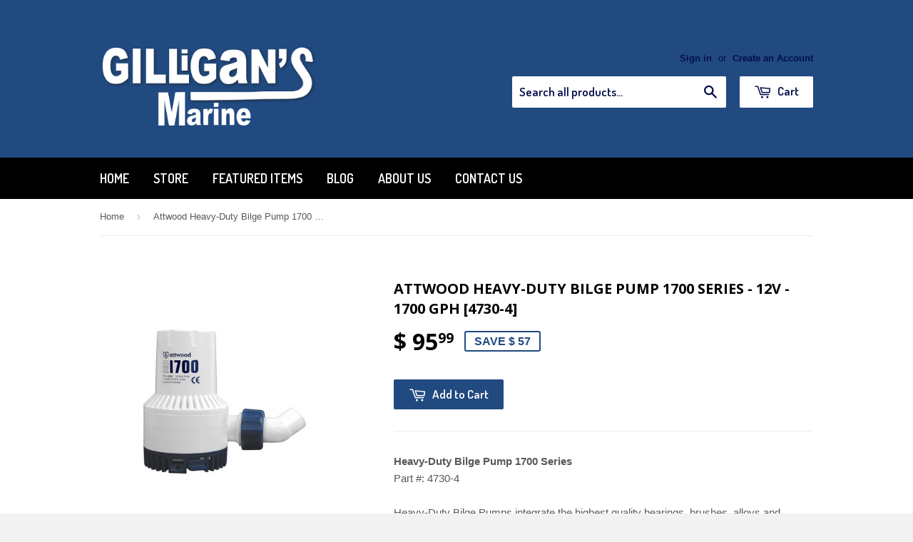

--- FILE ---
content_type: text/html; charset=utf-8
request_url: https://www.gilligansmarine.com/products/attwood-heavy-duty-bilge-pump-1700-series-12v-1700-gph
body_size: 16674
content:
<!doctype html>
<!--[if lt IE 7]><html class="no-js lt-ie9 lt-ie8 lt-ie7" lang="en"> <![endif]-->
<!--[if IE 7]><html class="no-js lt-ie9 lt-ie8" lang="en"> <![endif]-->
<!--[if IE 8]><html class="no-js lt-ie9" lang="en"> <![endif]-->
<!--[if IE 9 ]><html class="ie9 no-js"> <![endif]-->
<!--[if (gt IE 9)|!(IE)]><!--> <html class="no-touch no-js"> <!--<![endif]-->
<head>

  <!-- Basic page needs ================================================== -->
  <meta charset="utf-8">
  <meta http-equiv="X-UA-Compatible" content="IE=edge,chrome=1">

  

  <!-- Title and description ================================================== -->
  <title>
  Attwood HeavyDuty Bilge Pump 1700 Series 12V 1700 GPH 47304 &ndash; Gilligans Marine
  </title>

  
  <meta name="description" content="Attwood HeavyDuty Bilge Pump 1700 Series 12V 1700 GPH 47304">
  

  <!-- Product meta ================================================== -->
  
  <meta property="og:type" content="product">
  <meta property="og:title" content="Attwood Heavy-Duty Bilge Pump 1700 Series - 12V - 1700 GPH [4730-4]">
  
  <meta property="og:image" content="http://www.gilligansmarine.com/cdn/shop/products/43905XL_grande.jpeg?v=1431028800">
  <meta property="og:image:secure_url" content="https://www.gilligansmarine.com/cdn/shop/products/43905XL_grande.jpeg?v=1431028800">
  
  <meta property="og:image" content="http://www.gilligansmarine.com/cdn/shop/files/43905BXL_grande.jpg?v=1755874205">
  <meta property="og:image:secure_url" content="https://www.gilligansmarine.com/cdn/shop/files/43905BXL_grande.jpg?v=1755874205">
  
  <meta property="og:image" content="http://www.gilligansmarine.com/cdn/shop/files/43905CXL_grande.jpg?v=1755874205">
  <meta property="og:image:secure_url" content="https://www.gilligansmarine.com/cdn/shop/files/43905CXL_grande.jpg?v=1755874205">
  
  <meta property="og:price:amount" content="95.99">
  <meta property="og:price:currency" content="USD">


  <meta property="og:description" content="Attwood HeavyDuty Bilge Pump 1700 Series 12V 1700 GPH 47304">

  <meta property="og:url" content="https://www.gilligansmarine.com/products/attwood-heavy-duty-bilge-pump-1700-series-12v-1700-gph">
  <meta property="og:site_name" content="Gilligans Marine">

  
  
  
  <meta name="twitter:site" content="@">


  <meta name="twitter:card" content="product">
  <meta name="twitter:title" content="Attwood Heavy-Duty Bilge Pump 1700 Series - 12V - 1700 GPH [4730-4]">
  <meta name="twitter:description" content="Heavy-Duty Bilge Pump 1700 SeriesPart #: 4730-4Heavy-Duty Bilge Pumps integrate the highest quality bearings, brushes, alloys and magnets designed to withstand extreme usage cycles. Pump all employs an exclusive shaft and motor compartment, reducing wear and significantly extending pump life. Advanced resin compositions incorporated in exterior to resist chemicals such as engine oil, aggressive detergents and hose plasticizers. Attwood&#39;s Heavy Duty bilge has unsurpassed durability and efficiency in a compact design to ensure electrical energy is converted to the pump rather than excess heat.The perfect upgrade from 1500 GPH rated pumps especially older and over-rated designs. Easily replaces 2000 GPH rated pumps. Delivers a true 1700 GPH at open flow while drawing less than 6-amps.Features: 12V CE Rated 36&quot; Wire 3-Year Warranty WARNING: This product can expose you to chemicals which are known to the State of California to cause">
  <meta name="twitter:image" content="https://www.gilligansmarine.com/cdn/shop/products/43905XL_medium.jpeg?v=1431028800">
  <meta name="twitter:image:width" content="240">
  <meta name="twitter:image:height" content="240">
  <meta name="twitter:label1" content="Price">
  <meta name="twitter:data1" content="$ 95.99 USD">
  
  <meta name="twitter:label2" content="Brand">
  <meta name="twitter:data2" content="Attwood Marine">
  



  <!-- Helpers ================================================== -->
  <link rel="canonical" href="https://www.gilligansmarine.com/products/attwood-heavy-duty-bilge-pump-1700-series-12v-1700-gph">
  <meta name="viewport" content="width=device-width,initial-scale=1">

  
  <!-- Ajaxify Cart Plugin ================================================== -->
  <link href="//www.gilligansmarine.com/cdn/shop/t/3/assets/ajaxify.scss.css?v=101617718950719963771434997163" rel="stylesheet" type="text/css" media="all" />
  

  <!-- CSS ================================================== -->
  <link href="//www.gilligansmarine.com/cdn/shop/t/3/assets/timber.scss.css?v=112510184214867818071674755303" rel="stylesheet" type="text/css" media="all" />
  

  
    
    
    <link href="//fonts.googleapis.com/css?family=Open+Sans:700" rel="stylesheet" type="text/css" media="all" />
  


  
    
    
    <link href="//fonts.googleapis.com/css?family=Dosis:600" rel="stylesheet" type="text/css" media="all" />
  



  <!-- Header hook for plugins ================================================== -->
  <script>window.performance && window.performance.mark && window.performance.mark('shopify.content_for_header.start');</script><meta name="google-site-verification" content="FhpIhB_xrMwnE1PFUuS10vSXkVod-FVQA-GqjXX9ONw">
<meta id="shopify-digital-wallet" name="shopify-digital-wallet" content="/8311225/digital_wallets/dialog">
<meta name="shopify-checkout-api-token" content="4ee3e9ede8258114a9884421f95d2584">
<link rel="alternate" type="application/json+oembed" href="https://www.gilligansmarine.com/products/attwood-heavy-duty-bilge-pump-1700-series-12v-1700-gph.oembed">
<script async="async" src="/checkouts/internal/preloads.js?locale=en-US"></script>
<link rel="preconnect" href="https://shop.app" crossorigin="anonymous">
<script async="async" src="https://shop.app/checkouts/internal/preloads.js?locale=en-US&shop_id=8311225" crossorigin="anonymous"></script>
<script id="shopify-features" type="application/json">{"accessToken":"4ee3e9ede8258114a9884421f95d2584","betas":["rich-media-storefront-analytics"],"domain":"www.gilligansmarine.com","predictiveSearch":true,"shopId":8311225,"locale":"en"}</script>
<script>var Shopify = Shopify || {};
Shopify.shop = "gilligans-marine.myshopify.com";
Shopify.locale = "en";
Shopify.currency = {"active":"USD","rate":"1.0"};
Shopify.country = "US";
Shopify.theme = {"name":"Supply","id":17452545,"schema_name":null,"schema_version":null,"theme_store_id":679,"role":"main"};
Shopify.theme.handle = "null";
Shopify.theme.style = {"id":null,"handle":null};
Shopify.cdnHost = "www.gilligansmarine.com/cdn";
Shopify.routes = Shopify.routes || {};
Shopify.routes.root = "/";</script>
<script type="module">!function(o){(o.Shopify=o.Shopify||{}).modules=!0}(window);</script>
<script>!function(o){function n(){var o=[];function n(){o.push(Array.prototype.slice.apply(arguments))}return n.q=o,n}var t=o.Shopify=o.Shopify||{};t.loadFeatures=n(),t.autoloadFeatures=n()}(window);</script>
<script>
  window.ShopifyPay = window.ShopifyPay || {};
  window.ShopifyPay.apiHost = "shop.app\/pay";
  window.ShopifyPay.redirectState = null;
</script>
<script id="shop-js-analytics" type="application/json">{"pageType":"product"}</script>
<script defer="defer" async type="module" src="//www.gilligansmarine.com/cdn/shopifycloud/shop-js/modules/v2/client.init-shop-cart-sync_BdyHc3Nr.en.esm.js"></script>
<script defer="defer" async type="module" src="//www.gilligansmarine.com/cdn/shopifycloud/shop-js/modules/v2/chunk.common_Daul8nwZ.esm.js"></script>
<script type="module">
  await import("//www.gilligansmarine.com/cdn/shopifycloud/shop-js/modules/v2/client.init-shop-cart-sync_BdyHc3Nr.en.esm.js");
await import("//www.gilligansmarine.com/cdn/shopifycloud/shop-js/modules/v2/chunk.common_Daul8nwZ.esm.js");

  window.Shopify.SignInWithShop?.initShopCartSync?.({"fedCMEnabled":true,"windoidEnabled":true});

</script>
<script>
  window.Shopify = window.Shopify || {};
  if (!window.Shopify.featureAssets) window.Shopify.featureAssets = {};
  window.Shopify.featureAssets['shop-js'] = {"shop-cart-sync":["modules/v2/client.shop-cart-sync_QYOiDySF.en.esm.js","modules/v2/chunk.common_Daul8nwZ.esm.js"],"init-fed-cm":["modules/v2/client.init-fed-cm_DchLp9rc.en.esm.js","modules/v2/chunk.common_Daul8nwZ.esm.js"],"shop-button":["modules/v2/client.shop-button_OV7bAJc5.en.esm.js","modules/v2/chunk.common_Daul8nwZ.esm.js"],"init-windoid":["modules/v2/client.init-windoid_DwxFKQ8e.en.esm.js","modules/v2/chunk.common_Daul8nwZ.esm.js"],"shop-cash-offers":["modules/v2/client.shop-cash-offers_DWtL6Bq3.en.esm.js","modules/v2/chunk.common_Daul8nwZ.esm.js","modules/v2/chunk.modal_CQq8HTM6.esm.js"],"shop-toast-manager":["modules/v2/client.shop-toast-manager_CX9r1SjA.en.esm.js","modules/v2/chunk.common_Daul8nwZ.esm.js"],"init-shop-email-lookup-coordinator":["modules/v2/client.init-shop-email-lookup-coordinator_UhKnw74l.en.esm.js","modules/v2/chunk.common_Daul8nwZ.esm.js"],"pay-button":["modules/v2/client.pay-button_DzxNnLDY.en.esm.js","modules/v2/chunk.common_Daul8nwZ.esm.js"],"avatar":["modules/v2/client.avatar_BTnouDA3.en.esm.js"],"init-shop-cart-sync":["modules/v2/client.init-shop-cart-sync_BdyHc3Nr.en.esm.js","modules/v2/chunk.common_Daul8nwZ.esm.js"],"shop-login-button":["modules/v2/client.shop-login-button_D8B466_1.en.esm.js","modules/v2/chunk.common_Daul8nwZ.esm.js","modules/v2/chunk.modal_CQq8HTM6.esm.js"],"init-customer-accounts-sign-up":["modules/v2/client.init-customer-accounts-sign-up_C8fpPm4i.en.esm.js","modules/v2/client.shop-login-button_D8B466_1.en.esm.js","modules/v2/chunk.common_Daul8nwZ.esm.js","modules/v2/chunk.modal_CQq8HTM6.esm.js"],"init-shop-for-new-customer-accounts":["modules/v2/client.init-shop-for-new-customer-accounts_CVTO0Ztu.en.esm.js","modules/v2/client.shop-login-button_D8B466_1.en.esm.js","modules/v2/chunk.common_Daul8nwZ.esm.js","modules/v2/chunk.modal_CQq8HTM6.esm.js"],"init-customer-accounts":["modules/v2/client.init-customer-accounts_dRgKMfrE.en.esm.js","modules/v2/client.shop-login-button_D8B466_1.en.esm.js","modules/v2/chunk.common_Daul8nwZ.esm.js","modules/v2/chunk.modal_CQq8HTM6.esm.js"],"shop-follow-button":["modules/v2/client.shop-follow-button_CkZpjEct.en.esm.js","modules/v2/chunk.common_Daul8nwZ.esm.js","modules/v2/chunk.modal_CQq8HTM6.esm.js"],"lead-capture":["modules/v2/client.lead-capture_BntHBhfp.en.esm.js","modules/v2/chunk.common_Daul8nwZ.esm.js","modules/v2/chunk.modal_CQq8HTM6.esm.js"],"checkout-modal":["modules/v2/client.checkout-modal_CfxcYbTm.en.esm.js","modules/v2/chunk.common_Daul8nwZ.esm.js","modules/v2/chunk.modal_CQq8HTM6.esm.js"],"shop-login":["modules/v2/client.shop-login_Da4GZ2H6.en.esm.js","modules/v2/chunk.common_Daul8nwZ.esm.js","modules/v2/chunk.modal_CQq8HTM6.esm.js"],"payment-terms":["modules/v2/client.payment-terms_MV4M3zvL.en.esm.js","modules/v2/chunk.common_Daul8nwZ.esm.js","modules/v2/chunk.modal_CQq8HTM6.esm.js"]};
</script>
<script id="__st">var __st={"a":8311225,"offset":-18000,"reqid":"c5b18add-b121-4aaa-a07a-05f53f10eb5c-1768980392","pageurl":"www.gilligansmarine.com\/products\/attwood-heavy-duty-bilge-pump-1700-series-12v-1700-gph","u":"f67f16657299","p":"product","rtyp":"product","rid":652572801};</script>
<script>window.ShopifyPaypalV4VisibilityTracking = true;</script>
<script id="captcha-bootstrap">!function(){'use strict';const t='contact',e='account',n='new_comment',o=[[t,t],['blogs',n],['comments',n],[t,'customer']],c=[[e,'customer_login'],[e,'guest_login'],[e,'recover_customer_password'],[e,'create_customer']],r=t=>t.map((([t,e])=>`form[action*='/${t}']:not([data-nocaptcha='true']) input[name='form_type'][value='${e}']`)).join(','),a=t=>()=>t?[...document.querySelectorAll(t)].map((t=>t.form)):[];function s(){const t=[...o],e=r(t);return a(e)}const i='password',u='form_key',d=['recaptcha-v3-token','g-recaptcha-response','h-captcha-response',i],f=()=>{try{return window.sessionStorage}catch{return}},m='__shopify_v',_=t=>t.elements[u];function p(t,e,n=!1){try{const o=window.sessionStorage,c=JSON.parse(o.getItem(e)),{data:r}=function(t){const{data:e,action:n}=t;return t[m]||n?{data:e,action:n}:{data:t,action:n}}(c);for(const[e,n]of Object.entries(r))t.elements[e]&&(t.elements[e].value=n);n&&o.removeItem(e)}catch(o){console.error('form repopulation failed',{error:o})}}const l='form_type',E='cptcha';function T(t){t.dataset[E]=!0}const w=window,h=w.document,L='Shopify',v='ce_forms',y='captcha';let A=!1;((t,e)=>{const n=(g='f06e6c50-85a8-45c8-87d0-21a2b65856fe',I='https://cdn.shopify.com/shopifycloud/storefront-forms-hcaptcha/ce_storefront_forms_captcha_hcaptcha.v1.5.2.iife.js',D={infoText:'Protected by hCaptcha',privacyText:'Privacy',termsText:'Terms'},(t,e,n)=>{const o=w[L][v],c=o.bindForm;if(c)return c(t,g,e,D).then(n);var r;o.q.push([[t,g,e,D],n]),r=I,A||(h.body.append(Object.assign(h.createElement('script'),{id:'captcha-provider',async:!0,src:r})),A=!0)});var g,I,D;w[L]=w[L]||{},w[L][v]=w[L][v]||{},w[L][v].q=[],w[L][y]=w[L][y]||{},w[L][y].protect=function(t,e){n(t,void 0,e),T(t)},Object.freeze(w[L][y]),function(t,e,n,w,h,L){const[v,y,A,g]=function(t,e,n){const i=e?o:[],u=t?c:[],d=[...i,...u],f=r(d),m=r(i),_=r(d.filter((([t,e])=>n.includes(e))));return[a(f),a(m),a(_),s()]}(w,h,L),I=t=>{const e=t.target;return e instanceof HTMLFormElement?e:e&&e.form},D=t=>v().includes(t);t.addEventListener('submit',(t=>{const e=I(t);if(!e)return;const n=D(e)&&!e.dataset.hcaptchaBound&&!e.dataset.recaptchaBound,o=_(e),c=g().includes(e)&&(!o||!o.value);(n||c)&&t.preventDefault(),c&&!n&&(function(t){try{if(!f())return;!function(t){const e=f();if(!e)return;const n=_(t);if(!n)return;const o=n.value;o&&e.removeItem(o)}(t);const e=Array.from(Array(32),(()=>Math.random().toString(36)[2])).join('');!function(t,e){_(t)||t.append(Object.assign(document.createElement('input'),{type:'hidden',name:u})),t.elements[u].value=e}(t,e),function(t,e){const n=f();if(!n)return;const o=[...t.querySelectorAll(`input[type='${i}']`)].map((({name:t})=>t)),c=[...d,...o],r={};for(const[a,s]of new FormData(t).entries())c.includes(a)||(r[a]=s);n.setItem(e,JSON.stringify({[m]:1,action:t.action,data:r}))}(t,e)}catch(e){console.error('failed to persist form',e)}}(e),e.submit())}));const S=(t,e)=>{t&&!t.dataset[E]&&(n(t,e.some((e=>e===t))),T(t))};for(const o of['focusin','change'])t.addEventListener(o,(t=>{const e=I(t);D(e)&&S(e,y())}));const B=e.get('form_key'),M=e.get(l),P=B&&M;t.addEventListener('DOMContentLoaded',(()=>{const t=y();if(P)for(const e of t)e.elements[l].value===M&&p(e,B);[...new Set([...A(),...v().filter((t=>'true'===t.dataset.shopifyCaptcha))])].forEach((e=>S(e,t)))}))}(h,new URLSearchParams(w.location.search),n,t,e,['guest_login'])})(!0,!0)}();</script>
<script integrity="sha256-4kQ18oKyAcykRKYeNunJcIwy7WH5gtpwJnB7kiuLZ1E=" data-source-attribution="shopify.loadfeatures" defer="defer" src="//www.gilligansmarine.com/cdn/shopifycloud/storefront/assets/storefront/load_feature-a0a9edcb.js" crossorigin="anonymous"></script>
<script crossorigin="anonymous" defer="defer" src="//www.gilligansmarine.com/cdn/shopifycloud/storefront/assets/shopify_pay/storefront-65b4c6d7.js?v=20250812"></script>
<script data-source-attribution="shopify.dynamic_checkout.dynamic.init">var Shopify=Shopify||{};Shopify.PaymentButton=Shopify.PaymentButton||{isStorefrontPortableWallets:!0,init:function(){window.Shopify.PaymentButton.init=function(){};var t=document.createElement("script");t.src="https://www.gilligansmarine.com/cdn/shopifycloud/portable-wallets/latest/portable-wallets.en.js",t.type="module",document.head.appendChild(t)}};
</script>
<script data-source-attribution="shopify.dynamic_checkout.buyer_consent">
  function portableWalletsHideBuyerConsent(e){var t=document.getElementById("shopify-buyer-consent"),n=document.getElementById("shopify-subscription-policy-button");t&&n&&(t.classList.add("hidden"),t.setAttribute("aria-hidden","true"),n.removeEventListener("click",e))}function portableWalletsShowBuyerConsent(e){var t=document.getElementById("shopify-buyer-consent"),n=document.getElementById("shopify-subscription-policy-button");t&&n&&(t.classList.remove("hidden"),t.removeAttribute("aria-hidden"),n.addEventListener("click",e))}window.Shopify?.PaymentButton&&(window.Shopify.PaymentButton.hideBuyerConsent=portableWalletsHideBuyerConsent,window.Shopify.PaymentButton.showBuyerConsent=portableWalletsShowBuyerConsent);
</script>
<script data-source-attribution="shopify.dynamic_checkout.cart.bootstrap">document.addEventListener("DOMContentLoaded",(function(){function t(){return document.querySelector("shopify-accelerated-checkout-cart, shopify-accelerated-checkout")}if(t())Shopify.PaymentButton.init();else{new MutationObserver((function(e,n){t()&&(Shopify.PaymentButton.init(),n.disconnect())})).observe(document.body,{childList:!0,subtree:!0})}}));
</script>
<script id='scb4127' type='text/javascript' async='' src='https://www.gilligansmarine.com/cdn/shopifycloud/privacy-banner/storefront-banner.js'></script><link id="shopify-accelerated-checkout-styles" rel="stylesheet" media="screen" href="https://www.gilligansmarine.com/cdn/shopifycloud/portable-wallets/latest/accelerated-checkout-backwards-compat.css" crossorigin="anonymous">
<style id="shopify-accelerated-checkout-cart">
        #shopify-buyer-consent {
  margin-top: 1em;
  display: inline-block;
  width: 100%;
}

#shopify-buyer-consent.hidden {
  display: none;
}

#shopify-subscription-policy-button {
  background: none;
  border: none;
  padding: 0;
  text-decoration: underline;
  font-size: inherit;
  cursor: pointer;
}

#shopify-subscription-policy-button::before {
  box-shadow: none;
}

      </style>

<script>window.performance && window.performance.mark && window.performance.mark('shopify.content_for_header.end');</script>

  

<!--[if lt IE 9]>
<script src="//html5shiv.googlecode.com/svn/trunk/html5.js" type="text/javascript"></script>
<script src="//www.gilligansmarine.com/cdn/shop/t/3/assets/respond.min.js?v=52248677837542619231430866919" type="text/javascript"></script>
<link href="//www.gilligansmarine.com/cdn/shop/t/3/assets/respond-proxy.html" id="respond-proxy" rel="respond-proxy" />
<link href="//www.gilligansmarine.com/search?q=39c5bd11fdee76b4821ccda50d234155" id="respond-redirect" rel="respond-redirect" />
<script src="//www.gilligansmarine.com/search?q=39c5bd11fdee76b4821ccda50d234155" type="text/javascript"></script>
<![endif]-->


  
  

  <script src="//ajax.googleapis.com/ajax/libs/jquery/1.11.0/jquery.min.js" type="text/javascript"></script>
  <script src="//www.gilligansmarine.com/cdn/shop/t/3/assets/modernizr.min.js?v=26620055551102246001430866919" type="text/javascript"></script>

<link href="https://monorail-edge.shopifysvc.com" rel="dns-prefetch">
<script>(function(){if ("sendBeacon" in navigator && "performance" in window) {try {var session_token_from_headers = performance.getEntriesByType('navigation')[0].serverTiming.find(x => x.name == '_s').description;} catch {var session_token_from_headers = undefined;}var session_cookie_matches = document.cookie.match(/_shopify_s=([^;]*)/);var session_token_from_cookie = session_cookie_matches && session_cookie_matches.length === 2 ? session_cookie_matches[1] : "";var session_token = session_token_from_headers || session_token_from_cookie || "";function handle_abandonment_event(e) {var entries = performance.getEntries().filter(function(entry) {return /monorail-edge.shopifysvc.com/.test(entry.name);});if (!window.abandonment_tracked && entries.length === 0) {window.abandonment_tracked = true;var currentMs = Date.now();var navigation_start = performance.timing.navigationStart;var payload = {shop_id: 8311225,url: window.location.href,navigation_start,duration: currentMs - navigation_start,session_token,page_type: "product"};window.navigator.sendBeacon("https://monorail-edge.shopifysvc.com/v1/produce", JSON.stringify({schema_id: "online_store_buyer_site_abandonment/1.1",payload: payload,metadata: {event_created_at_ms: currentMs,event_sent_at_ms: currentMs}}));}}window.addEventListener('pagehide', handle_abandonment_event);}}());</script>
<script id="web-pixels-manager-setup">(function e(e,d,r,n,o){if(void 0===o&&(o={}),!Boolean(null===(a=null===(i=window.Shopify)||void 0===i?void 0:i.analytics)||void 0===a?void 0:a.replayQueue)){var i,a;window.Shopify=window.Shopify||{};var t=window.Shopify;t.analytics=t.analytics||{};var s=t.analytics;s.replayQueue=[],s.publish=function(e,d,r){return s.replayQueue.push([e,d,r]),!0};try{self.performance.mark("wpm:start")}catch(e){}var l=function(){var e={modern:/Edge?\/(1{2}[4-9]|1[2-9]\d|[2-9]\d{2}|\d{4,})\.\d+(\.\d+|)|Firefox\/(1{2}[4-9]|1[2-9]\d|[2-9]\d{2}|\d{4,})\.\d+(\.\d+|)|Chrom(ium|e)\/(9{2}|\d{3,})\.\d+(\.\d+|)|(Maci|X1{2}).+ Version\/(15\.\d+|(1[6-9]|[2-9]\d|\d{3,})\.\d+)([,.]\d+|)( \(\w+\)|)( Mobile\/\w+|) Safari\/|Chrome.+OPR\/(9{2}|\d{3,})\.\d+\.\d+|(CPU[ +]OS|iPhone[ +]OS|CPU[ +]iPhone|CPU IPhone OS|CPU iPad OS)[ +]+(15[._]\d+|(1[6-9]|[2-9]\d|\d{3,})[._]\d+)([._]\d+|)|Android:?[ /-](13[3-9]|1[4-9]\d|[2-9]\d{2}|\d{4,})(\.\d+|)(\.\d+|)|Android.+Firefox\/(13[5-9]|1[4-9]\d|[2-9]\d{2}|\d{4,})\.\d+(\.\d+|)|Android.+Chrom(ium|e)\/(13[3-9]|1[4-9]\d|[2-9]\d{2}|\d{4,})\.\d+(\.\d+|)|SamsungBrowser\/([2-9]\d|\d{3,})\.\d+/,legacy:/Edge?\/(1[6-9]|[2-9]\d|\d{3,})\.\d+(\.\d+|)|Firefox\/(5[4-9]|[6-9]\d|\d{3,})\.\d+(\.\d+|)|Chrom(ium|e)\/(5[1-9]|[6-9]\d|\d{3,})\.\d+(\.\d+|)([\d.]+$|.*Safari\/(?![\d.]+ Edge\/[\d.]+$))|(Maci|X1{2}).+ Version\/(10\.\d+|(1[1-9]|[2-9]\d|\d{3,})\.\d+)([,.]\d+|)( \(\w+\)|)( Mobile\/\w+|) Safari\/|Chrome.+OPR\/(3[89]|[4-9]\d|\d{3,})\.\d+\.\d+|(CPU[ +]OS|iPhone[ +]OS|CPU[ +]iPhone|CPU IPhone OS|CPU iPad OS)[ +]+(10[._]\d+|(1[1-9]|[2-9]\d|\d{3,})[._]\d+)([._]\d+|)|Android:?[ /-](13[3-9]|1[4-9]\d|[2-9]\d{2}|\d{4,})(\.\d+|)(\.\d+|)|Mobile Safari.+OPR\/([89]\d|\d{3,})\.\d+\.\d+|Android.+Firefox\/(13[5-9]|1[4-9]\d|[2-9]\d{2}|\d{4,})\.\d+(\.\d+|)|Android.+Chrom(ium|e)\/(13[3-9]|1[4-9]\d|[2-9]\d{2}|\d{4,})\.\d+(\.\d+|)|Android.+(UC? ?Browser|UCWEB|U3)[ /]?(15\.([5-9]|\d{2,})|(1[6-9]|[2-9]\d|\d{3,})\.\d+)\.\d+|SamsungBrowser\/(5\.\d+|([6-9]|\d{2,})\.\d+)|Android.+MQ{2}Browser\/(14(\.(9|\d{2,})|)|(1[5-9]|[2-9]\d|\d{3,})(\.\d+|))(\.\d+|)|K[Aa][Ii]OS\/(3\.\d+|([4-9]|\d{2,})\.\d+)(\.\d+|)/},d=e.modern,r=e.legacy,n=navigator.userAgent;return n.match(d)?"modern":n.match(r)?"legacy":"unknown"}(),u="modern"===l?"modern":"legacy",c=(null!=n?n:{modern:"",legacy:""})[u],f=function(e){return[e.baseUrl,"/wpm","/b",e.hashVersion,"modern"===e.buildTarget?"m":"l",".js"].join("")}({baseUrl:d,hashVersion:r,buildTarget:u}),m=function(e){var d=e.version,r=e.bundleTarget,n=e.surface,o=e.pageUrl,i=e.monorailEndpoint;return{emit:function(e){var a=e.status,t=e.errorMsg,s=(new Date).getTime(),l=JSON.stringify({metadata:{event_sent_at_ms:s},events:[{schema_id:"web_pixels_manager_load/3.1",payload:{version:d,bundle_target:r,page_url:o,status:a,surface:n,error_msg:t},metadata:{event_created_at_ms:s}}]});if(!i)return console&&console.warn&&console.warn("[Web Pixels Manager] No Monorail endpoint provided, skipping logging."),!1;try{return self.navigator.sendBeacon.bind(self.navigator)(i,l)}catch(e){}var u=new XMLHttpRequest;try{return u.open("POST",i,!0),u.setRequestHeader("Content-Type","text/plain"),u.send(l),!0}catch(e){return console&&console.warn&&console.warn("[Web Pixels Manager] Got an unhandled error while logging to Monorail."),!1}}}}({version:r,bundleTarget:l,surface:e.surface,pageUrl:self.location.href,monorailEndpoint:e.monorailEndpoint});try{o.browserTarget=l,function(e){var d=e.src,r=e.async,n=void 0===r||r,o=e.onload,i=e.onerror,a=e.sri,t=e.scriptDataAttributes,s=void 0===t?{}:t,l=document.createElement("script"),u=document.querySelector("head"),c=document.querySelector("body");if(l.async=n,l.src=d,a&&(l.integrity=a,l.crossOrigin="anonymous"),s)for(var f in s)if(Object.prototype.hasOwnProperty.call(s,f))try{l.dataset[f]=s[f]}catch(e){}if(o&&l.addEventListener("load",o),i&&l.addEventListener("error",i),u)u.appendChild(l);else{if(!c)throw new Error("Did not find a head or body element to append the script");c.appendChild(l)}}({src:f,async:!0,onload:function(){if(!function(){var e,d;return Boolean(null===(d=null===(e=window.Shopify)||void 0===e?void 0:e.analytics)||void 0===d?void 0:d.initialized)}()){var d=window.webPixelsManager.init(e)||void 0;if(d){var r=window.Shopify.analytics;r.replayQueue.forEach((function(e){var r=e[0],n=e[1],o=e[2];d.publishCustomEvent(r,n,o)})),r.replayQueue=[],r.publish=d.publishCustomEvent,r.visitor=d.visitor,r.initialized=!0}}},onerror:function(){return m.emit({status:"failed",errorMsg:"".concat(f," has failed to load")})},sri:function(e){var d=/^sha384-[A-Za-z0-9+/=]+$/;return"string"==typeof e&&d.test(e)}(c)?c:"",scriptDataAttributes:o}),m.emit({status:"loading"})}catch(e){m.emit({status:"failed",errorMsg:(null==e?void 0:e.message)||"Unknown error"})}}})({shopId: 8311225,storefrontBaseUrl: "https://www.gilligansmarine.com",extensionsBaseUrl: "https://extensions.shopifycdn.com/cdn/shopifycloud/web-pixels-manager",monorailEndpoint: "https://monorail-edge.shopifysvc.com/unstable/produce_batch",surface: "storefront-renderer",enabledBetaFlags: ["2dca8a86"],webPixelsConfigList: [{"id":"2339832117","configuration":"{\"config\":\"{\\\"google_tag_ids\\\":[\\\"GT-KDB2J3GH\\\"],\\\"target_country\\\":\\\"ZZ\\\",\\\"gtag_events\\\":[{\\\"type\\\":\\\"view_item\\\",\\\"action_label\\\":\\\"MC-D96F6HHWG8\\\"},{\\\"type\\\":\\\"purchase\\\",\\\"action_label\\\":\\\"MC-D96F6HHWG8\\\"},{\\\"type\\\":\\\"page_view\\\",\\\"action_label\\\":\\\"MC-D96F6HHWG8\\\"}],\\\"enable_monitoring_mode\\\":false}\"}","eventPayloadVersion":"v1","runtimeContext":"OPEN","scriptVersion":"b2a88bafab3e21179ed38636efcd8a93","type":"APP","apiClientId":1780363,"privacyPurposes":[],"dataSharingAdjustments":{"protectedCustomerApprovalScopes":["read_customer_address","read_customer_email","read_customer_name","read_customer_personal_data","read_customer_phone"]}},{"id":"366379317","configuration":"{\"pixel_id\":\"910694866400485\",\"pixel_type\":\"facebook_pixel\",\"metaapp_system_user_token\":\"-\"}","eventPayloadVersion":"v1","runtimeContext":"OPEN","scriptVersion":"ca16bc87fe92b6042fbaa3acc2fbdaa6","type":"APP","apiClientId":2329312,"privacyPurposes":["ANALYTICS","MARKETING","SALE_OF_DATA"],"dataSharingAdjustments":{"protectedCustomerApprovalScopes":["read_customer_address","read_customer_email","read_customer_name","read_customer_personal_data","read_customer_phone"]}},{"id":"shopify-app-pixel","configuration":"{}","eventPayloadVersion":"v1","runtimeContext":"STRICT","scriptVersion":"0450","apiClientId":"shopify-pixel","type":"APP","privacyPurposes":["ANALYTICS","MARKETING"]},{"id":"shopify-custom-pixel","eventPayloadVersion":"v1","runtimeContext":"LAX","scriptVersion":"0450","apiClientId":"shopify-pixel","type":"CUSTOM","privacyPurposes":["ANALYTICS","MARKETING"]}],isMerchantRequest: false,initData: {"shop":{"name":"Gilligans Marine","paymentSettings":{"currencyCode":"USD"},"myshopifyDomain":"gilligans-marine.myshopify.com","countryCode":"US","storefrontUrl":"https:\/\/www.gilligansmarine.com"},"customer":null,"cart":null,"checkout":null,"productVariants":[{"price":{"amount":95.99,"currencyCode":"USD"},"product":{"title":"Attwood Heavy-Duty Bilge Pump 1700 Series - 12V - 1700 GPH [4730-4]","vendor":"Attwood Marine","id":"652572801","untranslatedTitle":"Attwood Heavy-Duty Bilge Pump 1700 Series - 12V - 1700 GPH [4730-4]","url":"\/products\/attwood-heavy-duty-bilge-pump-1700-series-12v-1700-gph","type":"Bilge Pumps"},"id":"1780730881","image":{"src":"\/\/www.gilligansmarine.com\/cdn\/shop\/products\/43905XL.jpeg?v=1431028800"},"sku":"CWR-43905","title":"Default Title","untranslatedTitle":"Default Title"}],"purchasingCompany":null},},"https://www.gilligansmarine.com/cdn","fcfee988w5aeb613cpc8e4bc33m6693e112",{"modern":"","legacy":""},{"shopId":"8311225","storefrontBaseUrl":"https:\/\/www.gilligansmarine.com","extensionBaseUrl":"https:\/\/extensions.shopifycdn.com\/cdn\/shopifycloud\/web-pixels-manager","surface":"storefront-renderer","enabledBetaFlags":"[\"2dca8a86\"]","isMerchantRequest":"false","hashVersion":"fcfee988w5aeb613cpc8e4bc33m6693e112","publish":"custom","events":"[[\"page_viewed\",{}],[\"product_viewed\",{\"productVariant\":{\"price\":{\"amount\":95.99,\"currencyCode\":\"USD\"},\"product\":{\"title\":\"Attwood Heavy-Duty Bilge Pump 1700 Series - 12V - 1700 GPH [4730-4]\",\"vendor\":\"Attwood Marine\",\"id\":\"652572801\",\"untranslatedTitle\":\"Attwood Heavy-Duty Bilge Pump 1700 Series - 12V - 1700 GPH [4730-4]\",\"url\":\"\/products\/attwood-heavy-duty-bilge-pump-1700-series-12v-1700-gph\",\"type\":\"Bilge Pumps\"},\"id\":\"1780730881\",\"image\":{\"src\":\"\/\/www.gilligansmarine.com\/cdn\/shop\/products\/43905XL.jpeg?v=1431028800\"},\"sku\":\"CWR-43905\",\"title\":\"Default Title\",\"untranslatedTitle\":\"Default Title\"}}]]"});</script><script>
  window.ShopifyAnalytics = window.ShopifyAnalytics || {};
  window.ShopifyAnalytics.meta = window.ShopifyAnalytics.meta || {};
  window.ShopifyAnalytics.meta.currency = 'USD';
  var meta = {"product":{"id":652572801,"gid":"gid:\/\/shopify\/Product\/652572801","vendor":"Attwood Marine","type":"Bilge Pumps","handle":"attwood-heavy-duty-bilge-pump-1700-series-12v-1700-gph","variants":[{"id":1780730881,"price":9599,"name":"Attwood Heavy-Duty Bilge Pump 1700 Series - 12V - 1700 GPH [4730-4]","public_title":null,"sku":"CWR-43905"}],"remote":false},"page":{"pageType":"product","resourceType":"product","resourceId":652572801,"requestId":"c5b18add-b121-4aaa-a07a-05f53f10eb5c-1768980392"}};
  for (var attr in meta) {
    window.ShopifyAnalytics.meta[attr] = meta[attr];
  }
</script>
<script class="analytics">
  (function () {
    var customDocumentWrite = function(content) {
      var jquery = null;

      if (window.jQuery) {
        jquery = window.jQuery;
      } else if (window.Checkout && window.Checkout.$) {
        jquery = window.Checkout.$;
      }

      if (jquery) {
        jquery('body').append(content);
      }
    };

    var hasLoggedConversion = function(token) {
      if (token) {
        return document.cookie.indexOf('loggedConversion=' + token) !== -1;
      }
      return false;
    }

    var setCookieIfConversion = function(token) {
      if (token) {
        var twoMonthsFromNow = new Date(Date.now());
        twoMonthsFromNow.setMonth(twoMonthsFromNow.getMonth() + 2);

        document.cookie = 'loggedConversion=' + token + '; expires=' + twoMonthsFromNow;
      }
    }

    var trekkie = window.ShopifyAnalytics.lib = window.trekkie = window.trekkie || [];
    if (trekkie.integrations) {
      return;
    }
    trekkie.methods = [
      'identify',
      'page',
      'ready',
      'track',
      'trackForm',
      'trackLink'
    ];
    trekkie.factory = function(method) {
      return function() {
        var args = Array.prototype.slice.call(arguments);
        args.unshift(method);
        trekkie.push(args);
        return trekkie;
      };
    };
    for (var i = 0; i < trekkie.methods.length; i++) {
      var key = trekkie.methods[i];
      trekkie[key] = trekkie.factory(key);
    }
    trekkie.load = function(config) {
      trekkie.config = config || {};
      trekkie.config.initialDocumentCookie = document.cookie;
      var first = document.getElementsByTagName('script')[0];
      var script = document.createElement('script');
      script.type = 'text/javascript';
      script.onerror = function(e) {
        var scriptFallback = document.createElement('script');
        scriptFallback.type = 'text/javascript';
        scriptFallback.onerror = function(error) {
                var Monorail = {
      produce: function produce(monorailDomain, schemaId, payload) {
        var currentMs = new Date().getTime();
        var event = {
          schema_id: schemaId,
          payload: payload,
          metadata: {
            event_created_at_ms: currentMs,
            event_sent_at_ms: currentMs
          }
        };
        return Monorail.sendRequest("https://" + monorailDomain + "/v1/produce", JSON.stringify(event));
      },
      sendRequest: function sendRequest(endpointUrl, payload) {
        // Try the sendBeacon API
        if (window && window.navigator && typeof window.navigator.sendBeacon === 'function' && typeof window.Blob === 'function' && !Monorail.isIos12()) {
          var blobData = new window.Blob([payload], {
            type: 'text/plain'
          });

          if (window.navigator.sendBeacon(endpointUrl, blobData)) {
            return true;
          } // sendBeacon was not successful

        } // XHR beacon

        var xhr = new XMLHttpRequest();

        try {
          xhr.open('POST', endpointUrl);
          xhr.setRequestHeader('Content-Type', 'text/plain');
          xhr.send(payload);
        } catch (e) {
          console.log(e);
        }

        return false;
      },
      isIos12: function isIos12() {
        return window.navigator.userAgent.lastIndexOf('iPhone; CPU iPhone OS 12_') !== -1 || window.navigator.userAgent.lastIndexOf('iPad; CPU OS 12_') !== -1;
      }
    };
    Monorail.produce('monorail-edge.shopifysvc.com',
      'trekkie_storefront_load_errors/1.1',
      {shop_id: 8311225,
      theme_id: 17452545,
      app_name: "storefront",
      context_url: window.location.href,
      source_url: "//www.gilligansmarine.com/cdn/s/trekkie.storefront.cd680fe47e6c39ca5d5df5f0a32d569bc48c0f27.min.js"});

        };
        scriptFallback.async = true;
        scriptFallback.src = '//www.gilligansmarine.com/cdn/s/trekkie.storefront.cd680fe47e6c39ca5d5df5f0a32d569bc48c0f27.min.js';
        first.parentNode.insertBefore(scriptFallback, first);
      };
      script.async = true;
      script.src = '//www.gilligansmarine.com/cdn/s/trekkie.storefront.cd680fe47e6c39ca5d5df5f0a32d569bc48c0f27.min.js';
      first.parentNode.insertBefore(script, first);
    };
    trekkie.load(
      {"Trekkie":{"appName":"storefront","development":false,"defaultAttributes":{"shopId":8311225,"isMerchantRequest":null,"themeId":17452545,"themeCityHash":"5537189705145806637","contentLanguage":"en","currency":"USD","eventMetadataId":"01a51ed6-cb35-4dc8-a8ad-9f9f2fd63fc2"},"isServerSideCookieWritingEnabled":true,"monorailRegion":"shop_domain","enabledBetaFlags":["65f19447"]},"Session Attribution":{},"S2S":{"facebookCapiEnabled":true,"source":"trekkie-storefront-renderer","apiClientId":580111}}
    );

    var loaded = false;
    trekkie.ready(function() {
      if (loaded) return;
      loaded = true;

      window.ShopifyAnalytics.lib = window.trekkie;

      var originalDocumentWrite = document.write;
      document.write = customDocumentWrite;
      try { window.ShopifyAnalytics.merchantGoogleAnalytics.call(this); } catch(error) {};
      document.write = originalDocumentWrite;

      window.ShopifyAnalytics.lib.page(null,{"pageType":"product","resourceType":"product","resourceId":652572801,"requestId":"c5b18add-b121-4aaa-a07a-05f53f10eb5c-1768980392","shopifyEmitted":true});

      var match = window.location.pathname.match(/checkouts\/(.+)\/(thank_you|post_purchase)/)
      var token = match? match[1]: undefined;
      if (!hasLoggedConversion(token)) {
        setCookieIfConversion(token);
        window.ShopifyAnalytics.lib.track("Viewed Product",{"currency":"USD","variantId":1780730881,"productId":652572801,"productGid":"gid:\/\/shopify\/Product\/652572801","name":"Attwood Heavy-Duty Bilge Pump 1700 Series - 12V - 1700 GPH [4730-4]","price":"95.99","sku":"CWR-43905","brand":"Attwood Marine","variant":null,"category":"Bilge Pumps","nonInteraction":true,"remote":false},undefined,undefined,{"shopifyEmitted":true});
      window.ShopifyAnalytics.lib.track("monorail:\/\/trekkie_storefront_viewed_product\/1.1",{"currency":"USD","variantId":1780730881,"productId":652572801,"productGid":"gid:\/\/shopify\/Product\/652572801","name":"Attwood Heavy-Duty Bilge Pump 1700 Series - 12V - 1700 GPH [4730-4]","price":"95.99","sku":"CWR-43905","brand":"Attwood Marine","variant":null,"category":"Bilge Pumps","nonInteraction":true,"remote":false,"referer":"https:\/\/www.gilligansmarine.com\/products\/attwood-heavy-duty-bilge-pump-1700-series-12v-1700-gph"});
      }
    });


        var eventsListenerScript = document.createElement('script');
        eventsListenerScript.async = true;
        eventsListenerScript.src = "//www.gilligansmarine.com/cdn/shopifycloud/storefront/assets/shop_events_listener-3da45d37.js";
        document.getElementsByTagName('head')[0].appendChild(eventsListenerScript);

})();</script>
  <script>
  if (!window.ga || (window.ga && typeof window.ga !== 'function')) {
    window.ga = function ga() {
      (window.ga.q = window.ga.q || []).push(arguments);
      if (window.Shopify && window.Shopify.analytics && typeof window.Shopify.analytics.publish === 'function') {
        window.Shopify.analytics.publish("ga_stub_called", {}, {sendTo: "google_osp_migration"});
      }
      console.error("Shopify's Google Analytics stub called with:", Array.from(arguments), "\nSee https://help.shopify.com/manual/promoting-marketing/pixels/pixel-migration#google for more information.");
    };
    if (window.Shopify && window.Shopify.analytics && typeof window.Shopify.analytics.publish === 'function') {
      window.Shopify.analytics.publish("ga_stub_initialized", {}, {sendTo: "google_osp_migration"});
    }
  }
</script>
<script
  defer
  src="https://www.gilligansmarine.com/cdn/shopifycloud/perf-kit/shopify-perf-kit-3.0.4.min.js"
  data-application="storefront-renderer"
  data-shop-id="8311225"
  data-render-region="gcp-us-central1"
  data-page-type="product"
  data-theme-instance-id="17452545"
  data-theme-name=""
  data-theme-version=""
  data-monorail-region="shop_domain"
  data-resource-timing-sampling-rate="10"
  data-shs="true"
  data-shs-beacon="true"
  data-shs-export-with-fetch="true"
  data-shs-logs-sample-rate="1"
  data-shs-beacon-endpoint="https://www.gilligansmarine.com/api/collect"
></script>
</head>

<body id="attwood-heavyduty-bilge-pump-1700-series-12v-1700-gph-47304" class="template-product" >

  <header class="site-header" role="banner">
    <div class="wrapper">

      <div class="grid--full">
        <div class="grid-item large--one-half">
          
            <div class="h1 header-logo" itemscope itemtype="http://schema.org/Organization">
          
            
              <a href="/" itemprop="url">
                <img src="//www.gilligansmarine.com/cdn/shop/t/3/assets/logo.png?v=37556530763470488891434908375" alt="Gilligans Marine" itemprop="logo">
              </a>
            
          
            </div>
          
        </div>

        <div class="grid-item large--one-half text-center large--text-right">
          
            <div class="site-header--text-links medium-down--hide">
              

              
                <span class="site-header--meta-links medium-down--hide">
                  
                    <a href="/account/login" id="customer_login_link">Sign in</a>
                    
                    <span class="site-header--spacer">or</span>
                    <a href="/account/register" id="customer_register_link">Create an Account</a>
                    
                  
                </span>
              
            </div>

            <br class="medium-down--hide">
          

          <form action="/search" method="get" class="search-bar" role="search">
  <input type="hidden" name="type" value="product">

  <input type="search" name="q" value="" placeholder="Search all products..." aria-label="Search all products...">
  <button type="submit" class="search-bar--submit icon-fallback-text">
    <span class="icon icon-search" aria-hidden="true"></span>
    <span class="fallback-text">Search</span>
  </button>
</form>


          <a href="/cart" class="header-cart-btn cart-toggle">
            <span class="icon icon-cart"></span>
            Cart <span class="cart-count cart-badge--desktop hidden-count">0</span>
          </a>
        </div>
      </div>

    </div>
  </header>

  <nav class="nav-bar" role="navigation">
    <div class="wrapper">
      <form action="/search" method="get" class="search-bar" role="search">
  <input type="hidden" name="type" value="product">

  <input type="search" name="q" value="" placeholder="Search all products..." aria-label="Search all products...">
  <button type="submit" class="search-bar--submit icon-fallback-text">
    <span class="icon icon-search" aria-hidden="true"></span>
    <span class="fallback-text">Search</span>
  </button>
</form>

      <ul class="site-nav" id="accessibleNav">
  
  
    
    
      <li >
        <a href="/">Home</a>
      </li>
    
  
    
    
      <li >
        <a href="/pages/store">Store</a>
      </li>
    
  
    
    
      <li >
        <a href="/collections/frontpage">Featured Items</a>
      </li>
    
  
    
    
      <li >
        <a href="/blogs/news">Blog</a>
      </li>
    
  
    
    
      <li >
        <a href="/pages/about-us">About Us</a>
      </li>
    
  
    
    
      <li >
        <a href="/pages/contact-us">Contact Us</a>
      </li>
    
  

  
    
      <li class="customer-navlink large--hide"><a href="/account/login" id="customer_login_link">Sign in</a></li>
      
      <li class="customer-navlink large--hide"><a href="/account/register" id="customer_register_link">Create an Account</a></li>
      
    
  
</ul>

    </div>
  </nav>

  <div id="mobileNavBar">
    <div class="display-table-cell">
      <a class="menu-toggle mobileNavBar-link">Menu</a>
    </div>
    <div class="display-table-cell">
      <a href="/cart" class="cart-toggle mobileNavBar-link">
        <span class="icon icon-cart"></span>
        Cart <span class="cart-count hidden-count">0</span>
      </a>
    </div>
  </div>

  <main class="wrapper main-content" role="main">

    



<nav class="breadcrumb" role="navigation" aria-label="breadcrumbs">
  <a href="/" title="Back to the frontpage">Home</a>

  

    
    <span class="divider" aria-hidden="true">&rsaquo;</span>
    <span class="breadcrumb--truncate">Attwood Heavy-Duty Bilge Pump 1700 Series - 12V - 1700 GPH [4730-4]</span>

  
</nav>



<div class="grid" itemscope itemtype="http://schema.org/Product">
  <meta itemprop="url" content="https://www.gilligansmarine.com/products/attwood-heavy-duty-bilge-pump-1700-series-12v-1700-gph">
  <meta itemprop="image" content="//www.gilligansmarine.com/cdn/shop/products/43905XL_grande.jpeg?v=1431028800">

  <div class="grid-item large--two-fifths">
    <div class="grid">
      <div class="grid-item large--eleven-twelfths text-center">
        <div class="product-photo-container" id="productPhoto">
          
          <img id="productPhotoImg" src="//www.gilligansmarine.com/cdn/shop/products/43905XL_large.jpeg?v=1431028800" alt="Attwood Heavy-Duty Bilge Pump 1700 Series - 12V - 1700 GPH [4730-4]" >
        </div>
        
          <ul class="product-photo-thumbs grid-uniform" id="productThumbs">

            
              <li class="grid-item medium-down--one-quarter large--one-quarter">
                <a href="//www.gilligansmarine.com/cdn/shop/products/43905XL_large.jpeg?v=1431028800" class="product-photo-thumb">
                  <img src="//www.gilligansmarine.com/cdn/shop/products/43905XL_compact.jpeg?v=1431028800" alt="Attwood Heavy-Duty Bilge Pump 1700 Series - 12V - 1700 GPH [4730-4]">
                </a>
              </li>
            
              <li class="grid-item medium-down--one-quarter large--one-quarter">
                <a href="//www.gilligansmarine.com/cdn/shop/files/43905BXL_large.jpg?v=1755874205" class="product-photo-thumb">
                  <img src="//www.gilligansmarine.com/cdn/shop/files/43905BXL_compact.jpg?v=1755874205" alt="Attwood HeavyDuty Bilge Pump 1700 Series  12V  1700 GPH 47304">
                </a>
              </li>
            
              <li class="grid-item medium-down--one-quarter large--one-quarter">
                <a href="//www.gilligansmarine.com/cdn/shop/files/43905CXL_large.jpg?v=1755874205" class="product-photo-thumb">
                  <img src="//www.gilligansmarine.com/cdn/shop/files/43905CXL_compact.jpg?v=1755874205" alt="Attwood HeavyDuty Bilge Pump 1700 Series  12V  1700 GPH 47304">
                </a>
              </li>
            
              <li class="grid-item medium-down--one-quarter large--one-quarter">
                <a href="//www.gilligansmarine.com/cdn/shop/files/43905DXL_large.jpg?v=1755874205" class="product-photo-thumb">
                  <img src="//www.gilligansmarine.com/cdn/shop/files/43905DXL_compact.jpg?v=1755874205" alt="Attwood HeavyDuty Bilge Pump 1700 Series  12V  1700 GPH 47304">
                </a>
              </li>
            

          </ul>
        

      </div>
    </div>

  </div>

  <div class="grid-item large--three-fifths">

    <h2 itemprop="name">Attwood Heavy-Duty Bilge Pump 1700 Series - 12V - 1700 GPH [4730-4]</h2>

    <div itemprop="offers" itemscope itemtype="http://schema.org/Offer">

      

      <meta itemprop="priceCurrency" content="USD">
      <meta itemprop="price" content="$ 95.99">

      

      <ul class="inline-list product-meta">
        <li>
          <span id="productPrice" class="h1">
            







<small>$ 95<sup>99</sup></small>
          </span>
        </li>
        
        <li>
          <span id="comparePrice" class="sale-tag large">
            
            
            






Save $ 57<sup>72</sup>



          </span>
        </li>
        
        
      </ul>

      <hr id="variantBreak" class="hr--clear hr--small">

      <link itemprop="availability" href="http://schema.org/InStock">

      <form action="/cart/add" method="post" enctype="multipart/form-data" id="addToCartForm">
        <select name="id" id="productSelect" class="product-variants">
          
            

              <option  selected="selected"  value="1780730881">Default Title - $ 95.99 USD</option>

            
          
        </select>

        

        <button type="submit" name="add" id="addToCart" class="btn">
          <span class="icon icon-cart"></span>
          <span id="addToCartText">Add to Cart</span>
        </button>
        
          <span id="variantQuantity" class="variant-quantity"></span>
        
      </form>

      <hr>

    </div>

    <div class="product-description rte" itemprop="description">
       <p><b>Heavy-Duty Bilge Pump 1700 Series</b><br>Part #: 4730-4<br><br>Heavy-Duty Bilge Pumps integrate the highest quality bearings, brushes, alloys and magnets designed to withstand extreme usage cycles. Pump all employs an exclusive shaft and motor compartment, reducing wear and significantly extending pump life. Advanced resin compositions incorporated in exterior to resist chemicals such as engine oil, aggressive detergents and hose plasticizers. Attwood's Heavy Duty bilge has unsurpassed durability and efficiency in a compact design to ensure electrical energy is converted to the pump rather than excess heat.<br><br>The perfect upgrade from 1500 GPH rated pumps especially older and over-rated designs. Easily replaces 2000 GPH rated pumps. Delivers a true 1700 GPH at open flow while drawing less than 6-amps.<br><br><b>Features:</b><br></p><ul>
<li>12V<br>
</li>
<li>CE Rated<br>
</li>
<li>36" Wire<br>
</li>
<li>3-Year Warranty</li>
</ul><p><img src="https://productimageserver.com/prop65/6pt.png" alt="Warning"><strong>WARNING:</strong> This product can expose you to chemicals which are known to the State of California to cause cancer, birth defects or other reproductive harm. For more information go to <a href="http://P65Warnings.ca.gov">P65Warnings.ca.gov</a>.</p> <!--- cis2:mm5lnZdt ---><p><b>Specifications:</b></p><ul>
<li>Gallons Per Hour: 1700 GPH</li>
<li>Operation: Non-Automatic</li>
<li>Outlet Size: 1-1/8"</li>
<li>Volts: 12v</li>
<li>Type: Electric</li>
<li>Box Dimensions: 6"H x 6"W x 7"L WT: 2.4 lbs</li>
<li>UPC: 022697437044</li>
</ul><br><a href="https://productimageserver.com/literature/quickGuide/43905QG.pdf" target="_blank">Quick Guide (pdf)</a><br><a href="https://productimageserver.com/literature/brochure/43905BR.pdf" target="_blank">Brochure (pdf)</a>
    </div>

    
      



<div class="social-sharing is-default" data-permalink="https://www.gilligansmarine.com/products/attwood-heavy-duty-bilge-pump-1700-series-12v-1700-gph">

  
    <a target="_blank" href="//www.facebook.com/sharer.php?u=https://www.gilligansmarine.com/products/attwood-heavy-duty-bilge-pump-1700-series-12v-1700-gph" class="share-facebook">
      <span class="icon icon-facebook"></span>
      <span class="share-title">Share</span>
      
        <span class="share-count">0</span>
      
    </a>
  

  
    <a target="_blank" href="//twitter.com/share?url=https://www.gilligansmarine.com/products/attwood-heavy-duty-bilge-pump-1700-series-12v-1700-gph&amp;text=Attwood%20Heavy-Duty%20Bilge%20Pump%201700%20Series%20-%2012V%20-%201700%20GPH%20[4730-4]" class="share-twitter">
      <span class="icon icon-twitter"></span>
      <span class="share-title">Tweet</span>
      
        <span class="share-count">0</span>
      
    </a>
  

  

    
      <a target="_blank" href="//pinterest.com/pin/create/button/?url=https://www.gilligansmarine.com/products/attwood-heavy-duty-bilge-pump-1700-series-12v-1700-gph&amp;media=http://www.gilligansmarine.com/cdn/shop/products/43905XL_1024x1024.jpeg?v=1431028800&amp;description=Attwood%20Heavy-Duty%20Bilge%20Pump%201700%20Series%20-%2012V%20-%201700%20GPH%20[4730-4]" class="share-pinterest">
        <span class="icon icon-pinterest"></span>
        <span class="share-title">Pin it</span>
        
          <span class="share-count">0</span>
        
      </a>
    

    
      <a target="_blank" href="http://www.thefancy.com/fancyit?ItemURL=https://www.gilligansmarine.com/products/attwood-heavy-duty-bilge-pump-1700-series-12v-1700-gph&amp;Title=Attwood%20Heavy-Duty%20Bilge%20Pump%201700%20Series%20-%2012V%20-%201700%20GPH%20[4730-4]&amp;Category=Other&amp;ImageURL=//www.gilligansmarine.com/cdn/shop/products/43905XL_1024x1024.jpeg?v=1431028800" class="share-fancy">
        <span class="icon icon-fancy"></span>
        <span class="share-title">Fancy</span>
      </a>
    

  

  
    <a target="_blank" href="//plus.google.com/share?url=https://www.gilligansmarine.com/products/attwood-heavy-duty-bilge-pump-1700-series-12v-1700-gph" class="share-google">
      <!-- Cannot get Google+ share count with JS yet -->
      <span class="icon icon-google"></span>
      
        <span class="share-count">+1</span>
      
    </a>
  

</div>

    

  </div>
</div>


  
  





  <hr>
  <span class="h1">We Also Recommend</span>
  <div class="grid-uniform">
    
    
    
      
        
          












<div class="grid-item large--one-fifth medium--one-third small--one-half on-sale">

  <a href="/collections/marine-plumbing-ventilation/products/albin-pump-automatic-bilge-pump-1100-gph-12v" class="product-grid-item">
    <div class="product-grid-image">
      <div class="product-grid-image--centered">
        
        <img src="//www.gilligansmarine.com/cdn/shop/products/73462XL_large.jpg?v=1549467830" alt="Albin Group Automatic Bilge Pump 1100 GPH - 12V [01-04-018]">
      </div>
    </div>

    <p>Albin Group Automatic Bilge Pump 1100 GPH - 12V [01-04-018]</p>

    <div class="product-item--price">
      <span class="h1 medium--left">
        







<small>$ 46<sup>99</sup></small>
      </span>

      
        <span class="sale-tag medium--right">
          
          
          






Save $ 34<sup>81</sup>



        </span>
      
    </div>

    
  </a>

</div>

        
      
    
      
        
          












<div class="grid-item large--one-fifth medium--one-third small--one-half on-sale">

  <a href="/collections/marine-plumbing-ventilation/products/albin-pump-automatic-bilge-pump-500-gph-12v" class="product-grid-item">
    <div class="product-grid-image">
      <div class="product-grid-image--centered">
        
        <img src="//www.gilligansmarine.com/cdn/shop/products/73459XL_large.jpg?v=1549467810" alt="Albin Group Automatic Bilge Pump 500 GPH - 12V [01-04-015]">
      </div>
    </div>

    <p>Albin Group Automatic Bilge Pump 500 GPH - 12V [01-04-015]</p>

    <div class="product-item--price">
      <span class="h1 medium--left">
        







<small>$ 37<sup>99</sup></small>
      </span>

      
        <span class="sale-tag medium--right">
          
          
          






Save $ 27<sup>93</sup>



        </span>
      
    </div>

    
  </a>

</div>

        
      
    
      
        
          












<div class="grid-item large--one-fifth medium--one-third small--one-half on-sale">

  <a href="/collections/marine-plumbing-ventilation/products/albin-pump-automatic-bilge-pump-750-gph-12v" class="product-grid-item">
    <div class="product-grid-image">
      <div class="product-grid-image--centered">
        
        <img src="//www.gilligansmarine.com/cdn/shop/products/73460XL_large.jpg?v=1549467817" alt="Albin Group Automatic Bilge Pump 750 GPH - 12V [01-04-016]">
      </div>
    </div>

    <p>Albin Group Automatic Bilge Pump 750 GPH - 12V [01-04-016]</p>

    <div class="product-item--price">
      <span class="h1 medium--left">
        







<small>$ 41<sup>99</sup></small>
      </span>

      
        <span class="sale-tag medium--right">
          
          
          






Save $ 30<sup>61</sup>



        </span>
      
    </div>

    
  </a>

</div>

        
      
    
      
        
          












<div class="grid-item large--one-fifth medium--one-third small--one-half on-sale">

  <a href="/collections/marine-plumbing-ventilation/products/albin-pump-automatic-bilge-pump-750-gph-24v" class="product-grid-item">
    <div class="product-grid-image">
      <div class="product-grid-image--centered">
        
        <img src="//www.gilligansmarine.com/cdn/shop/products/73461XL_large.jpg?v=1549467824" alt="Albin Group Automatic Bilge Pump 750 GPH - 24V [01-04-017]">
      </div>
    </div>

    <p>Albin Group Automatic Bilge Pump 750 GPH - 24V [01-04-017]</p>

    <div class="product-item--price">
      <span class="h1 medium--left">
        







<small>$ 43<sup>99</sup></small>
      </span>

      
        <span class="sale-tag medium--right">
          
          
          






Save $ 33<sup>14</sup>



        </span>
      
    </div>

    
  </a>

</div>

        
      
    
      
        
          












<div class="grid-item large--one-fifth medium--one-third small--one-half on-sale">

  <a href="/collections/marine-plumbing-ventilation/products/albin-pump-bilge-float-switch-12-24-30v" class="product-grid-item">
    <div class="product-grid-image">
      <div class="product-grid-image--centered">
        
        <img src="//www.gilligansmarine.com/cdn/shop/products/73464XL_large.jpg?v=1549467844" alt="Albin Group Bilge Float Switch - 12/24/30V [01-66-025]">
      </div>
    </div>

    <p>Albin Group Bilge Float Switch - 12/24/30V [01-66-025]</p>

    <div class="product-item--price">
      <span class="h1 medium--left">
        







<small>$ 16<sup>99</sup></small>
      </span>

      
        <span class="sale-tag medium--right">
          
          
          






Save $ 17<sup>70</sup>



        </span>
      
    </div>

    
  </a>

</div>

        
      
    
      
        
      
    
  </div>






<script src="//www.gilligansmarine.com/cdn/shopifycloud/storefront/assets/themes_support/option_selection-b017cd28.js" type="text/javascript"></script>
<script>

  // Pre-loading product images, to avoid a lag when a thumbnail is clicked, or
  // when a variant is selected that has a variant image.
  Shopify.Image.preload(["\/\/www.gilligansmarine.com\/cdn\/shop\/products\/43905XL.jpeg?v=1431028800","\/\/www.gilligansmarine.com\/cdn\/shop\/files\/43905BXL.jpg?v=1755874205","\/\/www.gilligansmarine.com\/cdn\/shop\/files\/43905CXL.jpg?v=1755874205","\/\/www.gilligansmarine.com\/cdn\/shop\/files\/43905DXL.jpg?v=1755874205"], 'large');

  var selectCallback = function(variant, selector) {

    var $addToCart = $('#addToCart'),
        $productPrice = $('#productPrice'),
        $comparePrice = $('#comparePrice'),
        $variantQuantity = $('#variantQuantity'),
        $quantityElements = $('.quantity-selector, label + .js-qty'),
        $addToCartText = $('#addToCartText'),
        $featuredImage = $('#productPhotoImg');

    if (variant) {
      // Update variant image, if one is set
      // Call timber.switchImage function in shop.js
      if (variant.featured_image) {
        var newImg = variant.featured_image,
            el = $featuredImage[0];
        $(function() {
          Shopify.Image.switchImage(newImg, el, timber.switchImage);
        });
      }

      // Select a valid variant if available
      if (variant.available) {
        // We have a valid product variant, so enable the submit button
        $addToCart.removeClass('disabled').prop('disabled', false);
        $addToCartText.html("Add to Cart");

        // Show how many items are left, if below 10
        
        if (variant.inventory_management) {
          if (variant.inventory_quantity < 10 && variant.inventory_quantity > 0) {
            $variantQuantity.html("Only 1 left!".replace('1', variant.inventory_quantity)).addClass('is-visible');
          } else {
            $variantQuantity.removeClass('is-visible');
          }
        }
        


        $quantityElements.show();
      } else {
        // Variant is sold out, disable the submit button
        $addToCart.addClass('disabled').prop('disabled', true);
        $addToCartText.html("Sold Out");
        $variantQuantity.removeClass('is-visible');
        $quantityElements.hide();
      }

      // Regardless of stock, update the product price
      var customPriceFormat = timber.formatMoney( Shopify.formatMoney(variant.price, "$ {{amount}}") );
      $productPrice.html(customPriceFormat);

      // Also update and show the product's compare price if necessary
      if ( variant.compare_at_price > variant.price ) {
        var priceSaving = timber.formatSaleTag( Shopify.formatMoney(variant.compare_at_price - variant.price, "$ {{amount}}") );
        
        $comparePrice.html("Save [$]".replace('[$]', priceSaving)).show();
      } else {
        $comparePrice.hide();
      }

    } else {
      // The variant doesn't exist, disable submit button.
      // This may be an error or notice that a specific variant is not available.
      $addToCart.addClass('disabled').prop('disabled', true);
      $addToCartText.html("Unavailable");
      $variantQuantity.removeClass('is-visible');
      $quantityElements.hide();
    }
  };

  jQuery(function($) {
    new Shopify.OptionSelectors('productSelect', {
      product: {"id":652572801,"title":"Attwood Heavy-Duty Bilge Pump 1700 Series - 12V - 1700 GPH [4730-4]","handle":"attwood-heavy-duty-bilge-pump-1700-series-12v-1700-gph","description":" \u003cp\u003e\u003cb\u003eHeavy-Duty Bilge Pump 1700 Series\u003c\/b\u003e\u003cbr\u003ePart #: 4730-4\u003cbr\u003e\u003cbr\u003eHeavy-Duty Bilge Pumps integrate the highest quality bearings, brushes, alloys and magnets designed to withstand extreme usage cycles. Pump all employs an exclusive shaft and motor compartment, reducing wear and significantly extending pump life. Advanced resin compositions incorporated in exterior to resist chemicals such as engine oil, aggressive detergents and hose plasticizers. Attwood's Heavy Duty bilge has unsurpassed durability and efficiency in a compact design to ensure electrical energy is converted to the pump rather than excess heat.\u003cbr\u003e\u003cbr\u003eThe perfect upgrade from 1500 GPH rated pumps especially older and over-rated designs. Easily replaces 2000 GPH rated pumps. Delivers a true 1700 GPH at open flow while drawing less than 6-amps.\u003cbr\u003e\u003cbr\u003e\u003cb\u003eFeatures:\u003c\/b\u003e\u003cbr\u003e\u003c\/p\u003e\u003cul\u003e\n\u003cli\u003e12V\u003cbr\u003e\n\u003c\/li\u003e\n\u003cli\u003eCE Rated\u003cbr\u003e\n\u003c\/li\u003e\n\u003cli\u003e36\" Wire\u003cbr\u003e\n\u003c\/li\u003e\n\u003cli\u003e3-Year Warranty\u003c\/li\u003e\n\u003c\/ul\u003e\u003cp\u003e\u003cimg src=\"https:\/\/productimageserver.com\/prop65\/6pt.png\" alt=\"Warning\"\u003e\u003cstrong\u003eWARNING:\u003c\/strong\u003e This product can expose you to chemicals which are known to the State of California to cause cancer, birth defects or other reproductive harm. For more information go to \u003ca href=\"http:\/\/P65Warnings.ca.gov\"\u003eP65Warnings.ca.gov\u003c\/a\u003e.\u003c\/p\u003e \u003c!--- cis2:mm5lnZdt ---\u003e\u003cp\u003e\u003cb\u003eSpecifications:\u003c\/b\u003e\u003c\/p\u003e\u003cul\u003e\n\u003cli\u003eGallons Per Hour: 1700 GPH\u003c\/li\u003e\n\u003cli\u003eOperation: Non-Automatic\u003c\/li\u003e\n\u003cli\u003eOutlet Size: 1-1\/8\"\u003c\/li\u003e\n\u003cli\u003eVolts: 12v\u003c\/li\u003e\n\u003cli\u003eType: Electric\u003c\/li\u003e\n\u003cli\u003eBox Dimensions: 6\"H x 6\"W x 7\"L WT: 2.4 lbs\u003c\/li\u003e\n\u003cli\u003eUPC: 022697437044\u003c\/li\u003e\n\u003c\/ul\u003e\u003cbr\u003e\u003ca href=\"https:\/\/productimageserver.com\/literature\/quickGuide\/43905QG.pdf\" target=\"_blank\"\u003eQuick Guide (pdf)\u003c\/a\u003e\u003cbr\u003e\u003ca href=\"https:\/\/productimageserver.com\/literature\/brochure\/43905BR.pdf\" target=\"_blank\"\u003eBrochure (pdf)\u003c\/a\u003e","published_at":"2015-05-07T15:59:59-04:00","created_at":"2015-05-07T16:00:00-04:00","vendor":"Attwood Marine","type":"Bilge Pumps","tags":["Brand_Attwood Marine","Marine Plumbing \u0026 Ventilation","Marine Plumbing \u0026 Ventilation | Bilge Pumps"],"price":9599,"price_min":9599,"price_max":9599,"available":true,"price_varies":false,"compare_at_price":15371,"compare_at_price_min":15371,"compare_at_price_max":15371,"compare_at_price_varies":false,"variants":[{"id":1780730881,"title":"Default Title","option1":"Default Title","option2":null,"option3":null,"sku":"CWR-43905","requires_shipping":true,"taxable":true,"featured_image":null,"available":true,"name":"Attwood Heavy-Duty Bilge Pump 1700 Series - 12V - 1700 GPH [4730-4]","public_title":null,"options":["Default Title"],"price":9599,"weight":1089,"compare_at_price":15371,"inventory_quantity":17,"inventory_management":"shopify","inventory_policy":"deny","barcode":"022697437044","requires_selling_plan":false,"selling_plan_allocations":[]}],"images":["\/\/www.gilligansmarine.com\/cdn\/shop\/products\/43905XL.jpeg?v=1431028800","\/\/www.gilligansmarine.com\/cdn\/shop\/files\/43905BXL.jpg?v=1755874205","\/\/www.gilligansmarine.com\/cdn\/shop\/files\/43905CXL.jpg?v=1755874205","\/\/www.gilligansmarine.com\/cdn\/shop\/files\/43905DXL.jpg?v=1755874205"],"featured_image":"\/\/www.gilligansmarine.com\/cdn\/shop\/products\/43905XL.jpeg?v=1431028800","options":["Title"],"media":[{"alt":null,"id":84579450931,"position":1,"preview_image":{"aspect_ratio":1.0,"height":1000,"width":1000,"src":"\/\/www.gilligansmarine.com\/cdn\/shop\/products\/43905XL.jpeg?v=1431028800"},"aspect_ratio":1.0,"height":1000,"media_type":"image","src":"\/\/www.gilligansmarine.com\/cdn\/shop\/products\/43905XL.jpeg?v=1431028800","width":1000},{"alt":"Attwood HeavyDuty Bilge Pump 1700 Series  12V  1700 GPH 47304","id":53033151594805,"position":2,"preview_image":{"aspect_ratio":1.0,"height":1000,"width":1000,"src":"\/\/www.gilligansmarine.com\/cdn\/shop\/files\/43905BXL.jpg?v=1755874205"},"aspect_ratio":1.0,"height":1000,"media_type":"image","src":"\/\/www.gilligansmarine.com\/cdn\/shop\/files\/43905BXL.jpg?v=1755874205","width":1000},{"alt":"Attwood HeavyDuty Bilge Pump 1700 Series  12V  1700 GPH 47304","id":53033151627573,"position":3,"preview_image":{"aspect_ratio":1.0,"height":1000,"width":1000,"src":"\/\/www.gilligansmarine.com\/cdn\/shop\/files\/43905CXL.jpg?v=1755874205"},"aspect_ratio":1.0,"height":1000,"media_type":"image","src":"\/\/www.gilligansmarine.com\/cdn\/shop\/files\/43905CXL.jpg?v=1755874205","width":1000},{"alt":"Attwood HeavyDuty Bilge Pump 1700 Series  12V  1700 GPH 47304","id":53033151660341,"position":4,"preview_image":{"aspect_ratio":1.0,"height":1000,"width":1000,"src":"\/\/www.gilligansmarine.com\/cdn\/shop\/files\/43905DXL.jpg?v=1755874205"},"aspect_ratio":1.0,"height":1000,"media_type":"image","src":"\/\/www.gilligansmarine.com\/cdn\/shop\/files\/43905DXL.jpg?v=1755874205","width":1000}],"requires_selling_plan":false,"selling_plan_groups":[],"content":" \u003cp\u003e\u003cb\u003eHeavy-Duty Bilge Pump 1700 Series\u003c\/b\u003e\u003cbr\u003ePart #: 4730-4\u003cbr\u003e\u003cbr\u003eHeavy-Duty Bilge Pumps integrate the highest quality bearings, brushes, alloys and magnets designed to withstand extreme usage cycles. Pump all employs an exclusive shaft and motor compartment, reducing wear and significantly extending pump life. Advanced resin compositions incorporated in exterior to resist chemicals such as engine oil, aggressive detergents and hose plasticizers. Attwood's Heavy Duty bilge has unsurpassed durability and efficiency in a compact design to ensure electrical energy is converted to the pump rather than excess heat.\u003cbr\u003e\u003cbr\u003eThe perfect upgrade from 1500 GPH rated pumps especially older and over-rated designs. Easily replaces 2000 GPH rated pumps. Delivers a true 1700 GPH at open flow while drawing less than 6-amps.\u003cbr\u003e\u003cbr\u003e\u003cb\u003eFeatures:\u003c\/b\u003e\u003cbr\u003e\u003c\/p\u003e\u003cul\u003e\n\u003cli\u003e12V\u003cbr\u003e\n\u003c\/li\u003e\n\u003cli\u003eCE Rated\u003cbr\u003e\n\u003c\/li\u003e\n\u003cli\u003e36\" Wire\u003cbr\u003e\n\u003c\/li\u003e\n\u003cli\u003e3-Year Warranty\u003c\/li\u003e\n\u003c\/ul\u003e\u003cp\u003e\u003cimg src=\"https:\/\/productimageserver.com\/prop65\/6pt.png\" alt=\"Warning\"\u003e\u003cstrong\u003eWARNING:\u003c\/strong\u003e This product can expose you to chemicals which are known to the State of California to cause cancer, birth defects or other reproductive harm. For more information go to \u003ca href=\"http:\/\/P65Warnings.ca.gov\"\u003eP65Warnings.ca.gov\u003c\/a\u003e.\u003c\/p\u003e \u003c!--- cis2:mm5lnZdt ---\u003e\u003cp\u003e\u003cb\u003eSpecifications:\u003c\/b\u003e\u003c\/p\u003e\u003cul\u003e\n\u003cli\u003eGallons Per Hour: 1700 GPH\u003c\/li\u003e\n\u003cli\u003eOperation: Non-Automatic\u003c\/li\u003e\n\u003cli\u003eOutlet Size: 1-1\/8\"\u003c\/li\u003e\n\u003cli\u003eVolts: 12v\u003c\/li\u003e\n\u003cli\u003eType: Electric\u003c\/li\u003e\n\u003cli\u003eBox Dimensions: 6\"H x 6\"W x 7\"L WT: 2.4 lbs\u003c\/li\u003e\n\u003cli\u003eUPC: 022697437044\u003c\/li\u003e\n\u003c\/ul\u003e\u003cbr\u003e\u003ca href=\"https:\/\/productimageserver.com\/literature\/quickGuide\/43905QG.pdf\" target=\"_blank\"\u003eQuick Guide (pdf)\u003c\/a\u003e\u003cbr\u003e\u003ca href=\"https:\/\/productimageserver.com\/literature\/brochure\/43905BR.pdf\" target=\"_blank\"\u003eBrochure (pdf)\u003c\/a\u003e"},
      onVariantSelected: selectCallback,
      enableHistoryState: true
    });

    // Add label if only one product option and it isn't 'Title'. Could be 'Size'.
    

    // Hide selectors if we only have 1 variant and its title contains 'Default'.
    
      $('.selector-wrapper').hide();
    
  });
</script>




  </main>

  

  <footer class="site-footer small--text-center" role="contentinfo">

    <div class="wrapper">

      <div class="grid">

        
          <div class="grid-item medium--one-half large--three-twelfths">
            <h3>Quick Links</h3>
            <ul>
              
                <li><a href="/search">Search</a></li>
              
                <li><a href="/pages/about-us">About Us</a></li>
              
                <li><a href="/pages/store">Store</a></li>
              
                <li><a href="/blogs/news">Blog</a></li>
              
                <li><a href="/pages/contact-us">Contact Us</a></li>
              
                <li><a href="/pages/terms">Terms</a></li>
              
            </ul>
          </div>
        

        
        <div class="grid-item medium--one-half large--five-twelfths">
          <h3>Get In Touch</h3>
          
            <p>
              
                *Price Beat Guarantee. We will beat any advertised competitors price, exact item listed by our competitor including eBay fixed price listings!"
              
            </p>
          
          
            <ul class="inline-list social-icons">
              
                <li>
                  <a class="icon-fallback-text" href="https://twitter.com/shopify" title="Gilligans Marine on Twitter">
                    <span class="icon icon-twitter" aria-hidden="true"></span>
                    <span class="fallback-text">Twitter</span>
                  </a>
                </li>
              
              
                <li>
                  <a class="icon-fallback-text" href="https://facebook.com/shopify" title="Gilligans Marine on Facebook">
                    <span class="icon icon-facebook" aria-hidden="true"></span>
                    <span class="fallback-text">Facebook</span>
                  </a>
                </li>
              
              
              
                <li>
                  <a class="icon-fallback-text" href="https://plus.google.com/+shopify" title="Gilligans Marine on Google">
                    <span class="icon icon-google" aria-hidden="true"></span>
                    <span class="fallback-text">Google</span>
                  </a>
                </li>
              
              
                <li>
                  <a class="icon-fallback-text" href="https://instagram.com/shopify" title="Gilligans Marine on Instagram">
                    <span class="icon icon-instagram" aria-hidden="true"></span>
                    <span class="fallback-text">Instagram</span>
                  </a>
                </li>
              
              
              
              
              
            </ul>
          
        </div>
        

        
        <div class="grid-item large--one-third">
          <h3>Newsletter</h3>
          
<form action="" method="post" id="mc-embedded-subscribe-form" name="mc-embedded-subscribe-form" target="_blank" class="input-group">
  <input type="email" value="" placeholder="Email Address" name="EMAIL" id="mail" class="input-group-field" aria-label="Email Address" autocorrect="off" autocapitalize="off">
  <span class="input-group-btn">
    <input type="submit" class="btn-secondary btn--small" value="Sign Up" name="subscribe" id="subscribe">
  </span>
</form>
        </div>
        
      </div>

      <hr class="hr--small">

      <div class="grid">
        <div class="grid-item large--two-fifths">
          
            <ul class="legal-links inline-list">
              
            </ul>
          
          <ul class="legal-links inline-list">
            <li>
              &copy; 2026 Gilligans Marine
            </li>
            <li>
              <a target="_blank" rel="nofollow" href="https://www.shopify.com?utm_campaign=poweredby&amp;utm_medium=shopify&amp;utm_source=onlinestore">Powered by Shopify</a>
            </li>
          </ul>
        </div>

        
          <div class="grid-item large--three-fifths large--text-right">
            <ul class="inline-list payment-icons">
              
                <li>
                  <span class="icon-fallback-text">
                    <span class="icon icon-american_express" aria-hidden="true"></span>
                    <span class="fallback-text">american express</span>
                  </span>
                </li>
              
                <li>
                  <span class="icon-fallback-text">
                    <span class="icon icon-diners_club" aria-hidden="true"></span>
                    <span class="fallback-text">diners club</span>
                  </span>
                </li>
              
                <li>
                  <span class="icon-fallback-text">
                    <span class="icon icon-discover" aria-hidden="true"></span>
                    <span class="fallback-text">discover</span>
                  </span>
                </li>
              
                <li>
                  <span class="icon-fallback-text">
                    <span class="icon icon-master" aria-hidden="true"></span>
                    <span class="fallback-text">master</span>
                  </span>
                </li>
              
                <li>
                  <span class="icon-fallback-text">
                    <span class="icon icon-shopify_pay" aria-hidden="true"></span>
                    <span class="fallback-text">shopify pay</span>
                  </span>
                </li>
              
                <li>
                  <span class="icon-fallback-text">
                    <span class="icon icon-visa" aria-hidden="true"></span>
                    <span class="fallback-text">visa</span>
                  </span>
                </li>
              
            </ul>
          </div>
        

      </div>

    </div>

  </footer>


  <script src="//www.gilligansmarine.com/cdn/shop/t/3/assets/jquery.flexslider.min.js?v=33237652356059489871430866919" type="text/javascript"></script>


  <script src="//www.gilligansmarine.com/cdn/shop/t/3/assets/shop.js?v=105477813830005899981431617324" type="text/javascript"></script>
  <script>
  var moneyFormat = '$ {{amount}}';
  </script>


  <script src="//www.gilligansmarine.com/cdn/shop/t/3/assets/handlebars.min.js?v=79044469952368397291430866918" type="text/javascript"></script>
  
  <script id="cartTemplate" type="text/template">
  
    <form action="/cart" method="post" novalidate>
      <div class="ajaxifyCart--products">
        {{#items}}
        <div class="ajaxifyCart--product">
          <div class="ajaxifyCart--row" data-id="{{id}}">
            <div class="grid">
              <div class="grid-item large--two-thirds">
                <div class="grid">
                  <div class="grid-item one-quarter">
                    <a href="{{url}}" class="ajaxCart--product-image"><img src="{{img}}" alt=""></a>
                  </div>
                  <div class="grid-item three-quarters">
                    <a href="{{url}}" class="h4">{{name}}</a>
                    <p>{{variation}}</p>
                  </div>
                </div>
              </div>
              <div class="grid-item large--one-third">
                <div class="grid">
                  <div class="grid-item one-third">
                    <div class="ajaxifyCart--qty">
                      <input type="text" class="ajaxifyCart--num" value="{{itemQty}}" min="0" data-id="{{id}}" aria-label="quantity" pattern="[0-9]*">
                      <span class="ajaxifyCart--qty-adjuster ajaxifyCart--add" data-id="{{id}}" data-qty="{{itemAdd}}">+</span>
                      <span class="ajaxifyCart--qty-adjuster ajaxifyCart--minus" data-id="{{id}}" data-qty="{{itemMinus}}">-</span>
                    </div>
                  </div>
                  <div class="grid-item one-third text-center">
                    <p>{{price}}</p>
                  </div>
                  <div class="grid-item one-third text-right">
                    <p>
                      <small><a href="/cart/change?id={{id}}&amp;quantity=0" class="ajaxifyCart--remove" data-id="{{id}}">Remove</a></small>
                    </p>
                  </div>
                </div>
              </div>
            </div>
          </div>
        </div>
        {{/items}}
      </div>
      <div class="ajaxifyCart--row text-right medium-down--text-center">
        <span class="h3">Subtotal {{totalPrice}}</span>
        <input type="submit" class="{{btnClass}}" name="checkout" value="Checkout">
      </div>
    </form>
  
  </script>
  <script id="drawerTemplate" type="text/template">
  
    <div id="ajaxifyDrawer" class="ajaxify-drawer">
      <div id="ajaxifyCart" class="ajaxifyCart--content {{wrapperClass}}"></div>
    </div>
    <div class="ajaxifyDrawer-caret"><span></span></div>
  
  </script>
  <script id="modalTemplate" type="text/template">
  
    <div id="ajaxifyModal" class="ajaxify-modal">
      <div id="ajaxifyCart" class="ajaxifyCart--content"></div>
    </div>
  
  </script>
  <script id="ajaxifyQty" type="text/template">
  
    <div class="ajaxifyCart--qty">
      <input type="text" class="ajaxifyCart--num" value="{{itemQty}}" min="0" data-id="{{id}}" aria-label="quantity" pattern="[0-9]*">
      <span class="ajaxifyCart--qty-adjuster ajaxifyCart--add" data-id="{{id}}" data-qty="{{itemAdd}}">+</span>
      <span class="ajaxifyCart--qty-adjuster ajaxifyCart--minus" data-id="{{id}}" data-qty="{{itemMinus}}">-</span>
    </div>
  
  </script>
  <script id="jsQty" type="text/template">
  
    <div class="js-qty">
      <input type="text" class="js--num" value="{{itemQty}}" min="1" data-id="{{id}}" aria-label="quantity" pattern="[0-9]*" name="{{inputName}}" id="{{inputId}}">
      <span class="js--qty-adjuster js--add" data-id="{{id}}" data-qty="{{itemAdd}}">+</span>
      <span class="js--qty-adjuster js--minus" data-id="{{id}}" data-qty="{{itemMinus}}">-</span>
    </div>
  
  </script>

  <script src="//www.gilligansmarine.com/cdn/shop/t/3/assets/ajaxify.js?v=16064937002906696821430866920" type="text/javascript"></script>
  <script>
  jQuery(function($) {
    ajaxifyShopify.init({
      method: 'modal',
      wrapperClass: 'wrapper',
      formSelector: '#addToCartForm',
      addToCartSelector: '#addToCart',
      cartCountSelector: '.cart-count',
      toggleCartButton: '.cart-toggle',
      useCartTemplate: true,
      btnClass: 'btn',
      moneyFormat: "$ {{amount}}",
      disableAjaxCart: false,
      enableQtySelectors: true
    });
  });
  </script>


</body>
</html>
